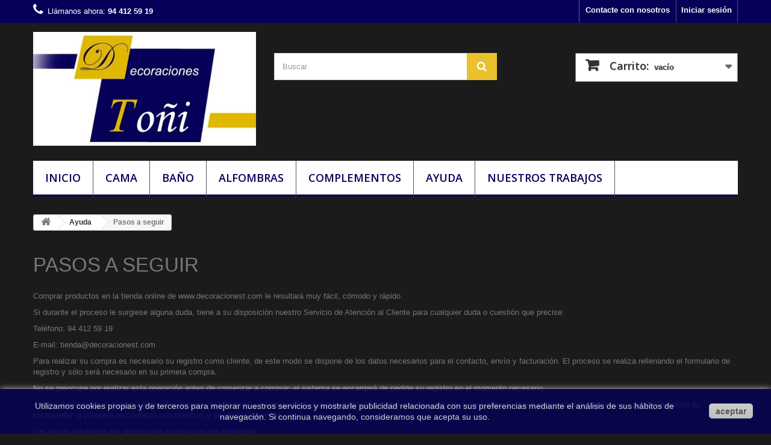

--- FILE ---
content_type: text/html; charset=utf-8
request_url: https://decoracionest.com/index.php?id_cms=9&controller=cms
body_size: 9723
content:
<!DOCTYPE HTML> <!--[if lt IE 7]><html class="no-js lt-ie9 lt-ie8 lt-ie7" lang="es-es"><![endif]--> <!--[if IE 7]><html class="no-js lt-ie9 lt-ie8 ie7" lang="es-es"><![endif]--> <!--[if IE 8]><html class="no-js lt-ie9 ie8" lang="es-es"><![endif]--> <!--[if gt IE 8]><html class="no-js ie9" lang="es-es"><![endif]--><html lang="es-es"><head><meta charset="utf-8" /><title>Pasos a seguir - Confección de cortinas y textil hogar en Bilbao- Decoraciones Toñi</title><meta name="generator" content="PrestaShop" /><meta name="robots" content="index,follow" /><meta name="viewport" content="width=device-width, minimum-scale=0.25, maximum-scale=1.6, initial-scale=1.0" /><meta name="apple-mobile-web-app-capable" content="yes" /><link rel="icon" type="image/vnd.microsoft.icon" href="/img/favicon.ico?1601892235" /><link rel="shortcut icon" type="image/x-icon" href="/img/favicon.ico?1601892235" /><link rel="stylesheet" href="/themes/default-bootstrap/css/global.css" type="text/css" media="all" /><link rel="stylesheet" href="/themes/default-bootstrap/css/autoload/highdpi.css" type="text/css" media="all" /><link rel="stylesheet" href="/themes/default-bootstrap/css/autoload/responsive-tables.css" type="text/css" media="all" /><link rel="stylesheet" href="/themes/default-bootstrap/css/autoload/uniform.default.css" type="text/css" media="all" /><link rel="stylesheet" href="/js/jquery/plugins/fancybox/jquery.fancybox.css" type="text/css" media="all" /><link rel="stylesheet" href="/themes/default-bootstrap/css/cms.css" type="text/css" media="all" /><link rel="stylesheet" href="/themes/default-bootstrap/css/modules/blockbanner/blockbanner.css" type="text/css" media="all" /><link rel="stylesheet" href="/themes/default-bootstrap/css/modules/blockbestsellers/blockbestsellers.css" type="text/css" media="all" /><link rel="stylesheet" href="/themes/default-bootstrap/css/modules/blockcart/blockcart.css" type="text/css" media="all" /><link rel="stylesheet" href="/js/jquery/plugins/bxslider/jquery.bxslider.css" type="text/css" media="all" /><link rel="stylesheet" href="/themes/default-bootstrap/css/modules/blockcategories/blockcategories.css" type="text/css" media="all" /><link rel="stylesheet" href="/themes/default-bootstrap/css/modules/blockcurrencies/blockcurrencies.css" type="text/css" media="all" /><link rel="stylesheet" href="/themes/default-bootstrap/css/modules/blockcontact/blockcontact.css" type="text/css" media="all" /><link rel="stylesheet" href="/themes/default-bootstrap/css/modules/blockmyaccountfooter/blockmyaccount.css" type="text/css" media="all" /><link rel="stylesheet" href="/themes/default-bootstrap/css/modules/blocknewproducts/blocknewproducts.css" type="text/css" media="all" /><link rel="stylesheet" href="/themes/default-bootstrap/css/modules/blocknewsletter/blocknewsletter.css" type="text/css" media="all" /><link rel="stylesheet" href="/themes/default-bootstrap/css/modules/blocksearch/blocksearch.css" type="text/css" media="all" /><link rel="stylesheet" href="/js/jquery/plugins/autocomplete/jquery.autocomplete.css" type="text/css" media="all" /><link rel="stylesheet" href="/themes/default-bootstrap/css/modules/blockspecials/blockspecials.css" type="text/css" media="all" /><link rel="stylesheet" href="/themes/default-bootstrap/css/modules/blocktags/blocktags.css" type="text/css" media="all" /><link rel="stylesheet" href="/themes/default-bootstrap/css/modules/blocktopmenu/css/blocktopmenu.css" type="text/css" media="all" /><link rel="stylesheet" href="/themes/default-bootstrap/css/modules/blocktopmenu/css/superfish-modified.css" type="text/css" media="all" /><link rel="stylesheet" href="/themes/default-bootstrap/css/modules/blockuserinfo/blockuserinfo.css" type="text/css" media="all" /><link rel="stylesheet" href="/themes/default-bootstrap/css/modules/blockviewed/blockviewed.css" type="text/css" media="all" /><link rel="stylesheet" href="/themes/default-bootstrap/css/modules/homefeatured/homefeatured.css" type="text/css" media="all" /><link rel="stylesheet" href="/modules/themeconfigurator/css/hooks.css" type="text/css" media="all" /><link rel="stylesheet" href="/modules/themeconfigurator/css/theme4.css" type="text/css" media="all" /><link rel="stylesheet" href="/themes/default-bootstrap/css/modules/blockwishlist/blockwishlist.css" type="text/css" media="all" /><link rel="stylesheet" href="/themes/default-bootstrap/css/modules/productcomments/productcomments.css" type="text/css" media="all" /><link rel="stylesheet" href="/modules/paypal/views/css/paypal.css" type="text/css" media="all" /><link rel="stylesheet" href="/modules/smartblog/css/smartblogstyle.css" type="text/css" media="all" /> <script type="text/javascript">var CUSTOMIZE_TEXTFIELD = 1;
var FancyboxI18nClose = 'Cerrar';
var FancyboxI18nNext = 'Siguiente';
var FancyboxI18nPrev = 'Anterior';
var added_to_wishlist = 'El producto se ha añadido con éxito a su lista de deseos.';
var ajax_allowed = true;
var ajaxsearch = true;
var baseDir = 'https://decoracionest.com/';
var baseUri = 'https://decoracionest.com/index.php';
var blocksearch_type = 'top';
var contentOnly = false;
var currency = {"id":1,"name":"Euro","iso_code":"EUR","iso_code_num":"978","sign":"\u20ac","blank":"1","conversion_rate":"1.000000","deleted":"0","format":"2","decimals":"1","active":"1","prefix":"","suffix":" \u20ac","id_shop_list":null,"force_id":false};
var currencyBlank = 1;
var currencyFormat = 2;
var currencyRate = 1;
var currencySign = '€';
var customizationIdMessage = 'Personalización n°';
var delete_txt = 'Eliminar';
var displayList = false;
var freeProductTranslation = '¡Gratis!';
var freeShippingTranslation = 'Envío gratuito!';
var generated_date = 1769508151;
var hasDeliveryAddress = false;
var highDPI = false;
var id_lang = 1;
var img_dir = 'https://decoracionest.com/themes/default-bootstrap/img/';
var instantsearch = false;
var isGuest = 0;
var isLogged = 0;
var isMobile = false;
var loggin_required = 'Debe identificarse para administrar su lista de deseos.';
var mywishlist_url = 'https://decoracionest.com/index.php?fc=module&module=blockwishlist&controller=mywishlist';
var page_name = 'cms';
var placeholder_blocknewsletter = 'Introduzca su dirección de correo electrónico';
var priceDisplayMethod = 0;
var priceDisplayPrecision = 2;
var quickView = true;
var removingLinkText = 'eliminar este producto de mi carrito';
var roundMode = 2;
var search_url = 'https://decoracionest.com/index.php?controller=search';
var static_token = 'a80ebb800e5ac7f1fee6a0d6c06f5c25';
var toBeDetermined = 'A determinar';
var token = '3ca84294f12f034527c913ad0e2ac820';
var usingSecureMode = true;
var wishlistProductsIds = false;</script> <script type="text/javascript" src="/js/jquery/jquery-1.11.0.min.js"></script> <script type="text/javascript" src="/js/jquery/jquery-migrate-1.2.1.min.js"></script> <script type="text/javascript" src="/js/jquery/plugins/jquery.easing.js"></script> <script type="text/javascript" src="/js/tools.js"></script> <script type="text/javascript" src="/themes/default-bootstrap/js/global.js"></script> <script type="text/javascript" src="/themes/default-bootstrap/js/autoload/10-bootstrap.min.js"></script> <script type="text/javascript" src="/themes/default-bootstrap/js/autoload/15-jquery.total-storage.min.js"></script> <script type="text/javascript" src="/themes/default-bootstrap/js/autoload/15-jquery.uniform-modified.js"></script> <script type="text/javascript" src="/js/jquery/plugins/fancybox/jquery.fancybox.js"></script> <script type="text/javascript" src="/themes/default-bootstrap/js/products-comparison.js"></script> <script type="text/javascript" src="/themes/default-bootstrap/js/cms.js"></script> <script type="text/javascript" src="/themes/default-bootstrap/js/modules/blockcart/ajax-cart.js"></script> <script type="text/javascript" src="/js/jquery/plugins/jquery.scrollTo.js"></script> <script type="text/javascript" src="/js/jquery/plugins/jquery.serialScroll.js"></script> <script type="text/javascript" src="/js/jquery/plugins/bxslider/jquery.bxslider.js"></script> <script type="text/javascript" src="/themes/default-bootstrap/js/tools/treeManagement.js"></script> <script type="text/javascript" src="/themes/default-bootstrap/js/modules/blocknewsletter/blocknewsletter.js"></script> <script type="text/javascript" src="/js/jquery/plugins/autocomplete/jquery.autocomplete.js"></script> <script type="text/javascript" src="/themes/default-bootstrap/js/modules/blocksearch/blocksearch.js"></script> <script type="text/javascript" src="/themes/default-bootstrap/js/modules/blocktopmenu/js/hoverIntent.js"></script> <script type="text/javascript" src="/themes/default-bootstrap/js/modules/blocktopmenu/js/superfish-modified.js"></script> <script type="text/javascript" src="/themes/default-bootstrap/js/modules/blocktopmenu/js/blocktopmenu.js"></script> <script type="text/javascript" src="/themes/default-bootstrap/js/modules/blockwishlist/js/ajax-wishlist.js"></script> <style type="text/css">#header .sf-menu a,
#header .sf-menu
{
background: #fff none repeat scroll 0 0 !important  ;
color:#06005A !important;
}
#header .shopping_cart  a
{
background: #fff none repeat scroll 0 0 !important  ;
border:solid 1px;
}
#header .shopping_cart  a:before,
#header .shopping_cart  a b, 
.ajax_cart_no_product
{
color:#333;
}
header .nav
{
background: #060058 none repeat scroll 0 0 ;
}
.sf-menu li a:hover, 
.sf-menu li a:active
{
background: #eac12d none repeat scroll 0 0 ;
}
.shop-phone
{
color:#fff;
}
.sf-menu  li.sfHover  a,
 .sf-menu  li a:hover, 
.sf-menu  li.sfHoverForce  a
{
background: #06005A none repeat scroll 0 0 ;
border-bottom-color : #06005A ;
}
.sf-menu  li a
{
border-bottom:3px solid #06005A ;
}
#header .sf-menu  li  a, #header .sf-menu
{
border-bottom:3px solid #060058;
}
.sf-menu li.sfHover a + ul li a 
{   
background: none !important;
border-bottom:none !important;
}
.sf-menu li a + ul li a {  
 background: none !important;
border-bottom:none !important;
}
.sf-menu li.sfHover a:hover + ul li a {   
background: none !important;
border-bottom:none !important;
}
.sf-menu li a:hover + ul li a {  
 background: none !important;
border-bottom:none !important;
}

.new-label
{
background:#eac12d none repeat scroll 0 0;
}
.new-label:before,.new-label:after
{
border-color:#eac12d transparent transparent;
}

.sale-label
{
background:#FF0000 none repeat scroll 0 0;
}
.sale-label:before,.sale-label:after
{
border-color:#FF0000 transparent transparent;
}

.price-percent-reduction
{
background:#FF0000 none repeat scroll 0 0;
border-color:#FF0000 transparent transparent;
}



.cms-politica-de-cookies table td, table th
{
border:solid 1px #06005A ;
}

.footer-container
{
background:#c3c3c3 url("/img/cms/imagenpie.png") repeat-x scroll 0 0;
}

.footer-container #footer #social_block ul li a:before
{
color:#fff;
}
#cmsinfo_block em
{
background:#06005A none repeat scroll 0 0;
}
.footer-container #footer ul li a
{
text-shadow:none !important;
}

.price, .price.product-price{
color : #333;
}</style><script defer type="text/javascript">/* * 2007-2018 PrestaShop * * NOTICE OF LICENSE * * This source file is subject to the Academic Free License (AFL 3.0) * that is bundled with this package in the file LICENSE.txt. * It is also available through the world-wide-web at this URL: * http://opensource.org/licenses/afl-3.0.php * If you did not receive a copy of the license and are unable to * obtain it through the world-wide-web, please send an email * to license@prestashop.com so we can send you a copy immediately. * * DISCLAIMER * * Do not edit or add to this file if you wish to upgrade PrestaShop to newer * versions in the future. If you wish to customize PrestaShop for your * needs please refer to http://www.prestashop.com for more information. * * @author 2007-2019 PayPal * @author 2007-2013 PrestaShop SA <contact@prestashop.com> * @author 2014-2019 202 ecommerce <tech@202-ecommerce.com> * @copyright PayPal * @license http://opensource.org/licenses/osl-3.0.php Open Software License (OSL 3.0) * */function updateFormDatas() { var nb = $('#quantity_wanted').val(); var id = $('#idCombination').val();$('.paypal_payment_form input[name=quantity]').val(nb); $('.paypal_payment_form input[name=id_p_attr]').val(id); } $(document).ready( function() { var baseDirPP = baseDir.replace('http:', 'https:'); if($('#in_context_checkout_enabled').val() != 1) { $(document).on('click','#payment_paypal_express_checkout', function() { $('#paypal_payment_form_cart').submit(); return false; }); }var jquery_version = $.fn.jquery.split('.'); if(jquery_version[0]>=1 && jquery_version[1] >= 7) { $('body').on('submit',".paypal_payment_form", function () { updateFormDatas(); }); } else { $('.paypal_payment_form').live('submit', function () { updateFormDatas(); }); }function displayExpressCheckoutShortcut() { var id_product = $('input[name="id_product"]').val(); var id_product_attribute = $('input[name="id_product_attribute"]').val(); $.ajax({ type: "GET", url: baseDirPP+'/modules/paypal/express_checkout/ajax.php', data: { get_qty: "1", id_product: id_product, id_product_attribute: id_product_attribute }, cache: false, success: function(result) { if (result == '1') { $('#container_express_checkout').slideDown(); } else { $('#container_express_checkout').slideUp(); } return true; } }); }$('select[name^="group_"]').change(function () { setTimeout(function(){displayExpressCheckoutShortcut()}, 500); });$('.color_pick').click(function () { setTimeout(function(){displayExpressCheckoutShortcut()}, 500); });if($('body#product').length > 0) { setTimeout(function(){displayExpressCheckoutShortcut()}, 500); }var modulePath = 'modules/paypal'; var subFolder = '/integral_evolution';var fullPath = baseDirPP + modulePath + subFolder; var confirmTimer = false; if ($('form[target="hss_iframe"]').length == 0) { if ($('select[name^="group_"]').length > 0) displayExpressCheckoutShortcut(); return false; } else { checkOrder(); }function checkOrder() { if(confirmTimer == false) confirmTimer = setInterval(getOrdersCount, 1000); }});</script> <link rel="stylesheet" href="//fonts.googleapis.com/css?family=Open+Sans:300,600&amp;subset=latin,latin-ext" type="text/css" media="all" /> <!--[if IE 8]> <script src="https://oss.maxcdn.com/libs/html5shiv/3.7.0/html5shiv.js"></script> <script src="https://oss.maxcdn.com/libs/respond.js/1.3.0/respond.min.js"></script> <![endif]--></head><body id="cms" class="cms cms-9 cms-pasos-a-seguir hide-left-column hide-right-column lang_es"><div id="page"><div class="header-container"> <header id="header"><div class="banner"><div class="container"><div class="row"> <a href="https://decoracionest.com/" title=""> <img class="img-responsive" src="https://decoracionest.com/modules/blockbanner/img/6a03db87b6467c8b947daa88162436ae.jpg" alt="" title="" width="1170" height="65" /> </a></div></div></div><div class="nav"><div class="container"><div class="row"> <nav><div class="header_user_info"> <a class="login" href="https://decoracionest.com/index.php?controller=my-account" rel="nofollow" title="Entrar a tu cuenta de cliente"> Iniciar sesión </a></div><div id="contact-link" > <a href="https://decoracionest.com/index.php?controller=contact" title="Contacte con nosotros">Contacte con nosotros</a></div> <span class="shop-phone"> <i class="icon-phone"></i>Llámanos ahora: <strong>94 412 59 19</strong> </span></nav></div></div></div><div><div class="container"><div class="row"><div id="header_logo"> <a href="https://decoracionest.com/" title="Confección de cortinas y textil hogar en Bilbao- Decoraciones Toñi"> <img class="logo img-responsive" src="https://decoracionest.com/img/decoraciones-toni-logo-1456741962.jpg" alt="Confección de cortinas y textil hogar en Bilbao- Decoraciones Toñi" width="428" height="219"/> </a></div><div id="search_block_top" class="col-sm-4 clearfix"><form id="searchbox" method="get" action="//decoracionest.com/index.php?controller=search" > <input type="hidden" name="controller" value="search" /> <input type="hidden" name="orderby" value="position" /> <input type="hidden" name="orderway" value="desc" /> <input class="search_query form-control" type="text" id="search_query_top" name="search_query" placeholder="Buscar" value="" /> <button type="submit" name="submit_search" class="btn btn-default button-search"> <span>Buscar</span> </button></form></div><div class="col-sm-4 clearfix"><div class="shopping_cart"> <a href="https://decoracionest.com/index.php?controller=order" title="Ver mi carrito de compra" rel="nofollow"> <b>Carrito:</b> <span class="ajax_cart_quantity unvisible">0</span> <span class="ajax_cart_product_txt unvisible">producto</span> <span class="ajax_cart_product_txt_s unvisible">Productos</span> <span class="ajax_cart_total unvisible"> </span> <span class="ajax_cart_no_product">vacío</span> </a><div class="cart_block block exclusive"><div class="block_content"><div class="cart_block_list"><p class="cart_block_no_products"> Ningún producto</p><div class="cart-prices"><div class="cart-prices-line first-line"> <span class="price cart_block_shipping_cost ajax_cart_shipping_cost unvisible"> A determinar </span> <span class="unvisible"> Transporte </span></div><div class="cart-prices-line last-line"> <span class="price cart_block_total ajax_block_cart_total">0,00 €</span> <span>Total</span></div></div><p class="cart-buttons"> <a id="button_order_cart" class="btn btn-default button button-small" href="https://decoracionest.com/index.php?controller=order" title="Confirmar" rel="nofollow"> <span> Confirmar<i class="icon-chevron-right right"></i> </span> </a></p></div></div></div></div></div><div id="layer_cart"><div class="clearfix"><div class="layer_cart_product col-xs-12 col-md-6"> <span class="cross" title="Cerrar Ventana"></span> <span class="title"> <i class="icon-check"></i>Producto añadido correctamente a su carrito de la compra </span><div class="product-image-container layer_cart_img"></div><div class="layer_cart_product_info"> <span id="layer_cart_product_title" class="product-name"></span> <span id="layer_cart_product_attributes"></span><div> <strong class="dark">Cantidad</strong> <span id="layer_cart_product_quantity"></span></div><div> <strong class="dark">Total</strong> <span id="layer_cart_product_price"></span></div></div></div><div class="layer_cart_cart col-xs-12 col-md-6"> <span class="title"> <span class="ajax_cart_product_txt_s unvisible"> Hay <span class="ajax_cart_quantity">0</span> artículos en su carrito. </span> <span class="ajax_cart_product_txt "> Hay 1 artículo en su cesta. </span> </span><div class="layer_cart_row"> <strong class="dark"> Total productos: </strong> <span class="ajax_block_products_total"> </span></div><div class="layer_cart_row"> <strong class="dark unvisible"> Total envío:&nbsp; </strong> <span class="ajax_cart_shipping_cost unvisible"> A determinar </span></div><div class="layer_cart_row"> <strong class="dark"> Total </strong> <span class="ajax_block_cart_total"> </span></div><div class="button-container"> <span class="continue btn btn-default button exclusive-medium" title="Continuar la compra"> <span> <i class="icon-chevron-left left"></i>Continuar la compra </span> </span> <a class="btn btn-default button button-medium" href="https://decoracionest.com/index.php?controller=order" title="Ir a la caja" rel="nofollow"> <span> Ir a la caja<i class="icon-chevron-right right"></i> </span> </a></div></div></div><div class="crossseling"></div></div><div class="layer_cart_overlay"></div><div id="block_top_menu" class="sf-contener clearfix col-lg-12"><div class="cat-title">Menú</div><ul class="sf-menu clearfix menu-content"><li><a href="http://decoracionest.com" title="Inicio">Inicio</a></li><li><a href="https://decoracionest.com/index.php?id_category=13&amp;controller=category" title="Cama">Cama</a><ul><li><a href="https://decoracionest.com/index.php?id_category=19&amp;controller=category" title="Fundas">Fundas</a><ul><li><a href="https://decoracionest.com/index.php?id_category=22&amp;controller=category" title="Fundas Nórdicas">Fundas Nórdicas</a></li><li><a href="https://decoracionest.com/index.php?id_category=23&amp;controller=category" title="Fundas Nórdicas Infantiles">Fundas Nórdicas Infantiles</a></li></ul></li><li><a href="https://decoracionest.com/index.php?id_category=20&amp;controller=category" title="Colchas">Colchas</a><ul></ul></li><li><a href="https://decoracionest.com/index.php?id_category=21&amp;controller=category" title="Edredones">Edredones</a><ul><li><a href="https://decoracionest.com/index.php?id_category=55&amp;controller=category" title="Edredones">Edredones</a></li><li><a href="https://decoracionest.com/index.php?id_category=26&amp;controller=category" title="Edredón Ajustable">Edredón Ajustable</a></li><li><a href="https://decoracionest.com/index.php?id_category=30&amp;controller=category" title="Saco Nórdico">Saco Nórdico</a></li></ul></li><li><a href="https://decoracionest.com/index.php?id_category=54&amp;controller=category" title="Sábanas">Sábanas</a><ul><li><a href="https://decoracionest.com/index.php?id_category=56&amp;controller=category" title="Juegos de sábanas">Juegos de sábanas</a></li><li><a href="https://decoracionest.com/index.php?id_category=57&amp;controller=category" title="Juegos de sábanas de Invierno">Juegos de sábanas de Invierno</a></li><li><a href="https://decoracionest.com/index.php?id_category=58&amp;controller=category" title="Sábanas piezas sueltas">Sábanas piezas sueltas</a></li></ul></li><li><a href="https://decoracionest.com/index.php?id_category=44&amp;controller=category" title="Almohadas">Almohadas</a></li><li><a href="https://decoracionest.com/index.php?id_category=45&amp;controller=category" title="Rellenos Nórdicos">Rellenos Nórdicos</a></li></ul></li><li><a href="https://decoracionest.com/index.php?id_category=14&amp;controller=category" title="Baño">Baño</a><ul><li><a href="https://decoracionest.com/index.php?id_category=32&amp;controller=category" title="Albornoces">Albornoces</a></li><li><a href="https://decoracionest.com/index.php?id_category=33&amp;controller=category" title="Toallas">Toallas</a><ul><li><a href="https://decoracionest.com/index.php?id_category=60&amp;controller=category" title="Juegos de toallas">Juegos de toallas</a></li><li><a href="https://decoracionest.com/index.php?id_category=61&amp;controller=category" title="Toallas piezas sueltas">Toallas piezas sueltas</a></li></ul></li><li><a href="https://decoracionest.com/index.php?id_category=59&amp;controller=category" title="Toallas de microfibra">Toallas de microfibra</a></li><li><a href="https://decoracionest.com/index.php?id_category=65&amp;controller=category" title="Toallas de playa">Toallas de playa</a></li></ul></li><li><a href="https://decoracionest.com/index.php?id_category=15&amp;controller=category" title="Alfombras">Alfombras</a><ul><li><a href="https://decoracionest.com/index.php?id_category=34&amp;controller=category" title="Acrílicas">Acrílicas</a><ul><li><a href="https://decoracionest.com/index.php?id_category=36&amp;controller=category" title="Clásicas">Clásicas</a></li><li><a href="https://decoracionest.com/index.php?id_category=37&amp;controller=category" title="Modernas">Modernas</a><ul><li><a href="https://decoracionest.com/index.php?id_category=71&amp;controller=category" title="Étnicas">Étnicas</a></li><li><a href="https://decoracionest.com/index.php?id_category=72&amp;controller=category" title="Geométricas">Geométricas</a></li><li><a href="https://decoracionest.com/index.php?id_category=73&amp;controller=category" title="Estilo Nórdico">Estilo Nórdico</a></li><li><a href="https://decoracionest.com/index.php?id_category=74&amp;controller=category" title="Abstractas">Abstractas</a></li><li><a href="https://decoracionest.com/index.php?id_category=75&amp;controller=category" title="VIntage">VIntage</a></li><li><a href="https://decoracionest.com/index.php?id_category=76&amp;controller=category" title="Florales">Florales</a></li></ul></li><li><a href="https://decoracionest.com/index.php?id_category=38&amp;controller=category" title="Lisas">Lisas</a></li><li><a href="https://decoracionest.com/index.php?id_category=39&amp;controller=category" title="Infantiles">Infantiles</a></li></ul></li></ul></li><li><a href="https://decoracionest.com/index.php?id_category=12&amp;controller=category" title="Complementos">Complementos</a><ul><li><a href="https://decoracionest.com/index.php?id_category=48&amp;controller=category" title="Cojines">Cojines</a></li><li><a href="https://decoracionest.com/index.php?id_category=49&amp;controller=category" title="Cocina">Cocina</a></li><li><a href="https://decoracionest.com/index.php?id_category=51&amp;controller=category" title="Mantas">Mantas</a></li><li><a href="https://decoracionest.com/index.php?id_category=62&amp;controller=category" title="Protectores y fundas de colchón">Protectores y fundas de colchón</a></li><li><a href="https://decoracionest.com/index.php?id_category=66&amp;controller=category" title="Productos de limpieza">Productos de limpieza</a></li></ul></li><li><a href="https://decoracionest.com/index.php?id_cms_category=3&amp;controller=cms" title="Ayuda">Ayuda</a><ul><li class="sfHoverForce"><a href="https://decoracionest.com/index.php?id_cms=9&controller=cms">Pasos a seguir</a></li><li ><a href="https://decoracionest.com/index.php?id_cms=10&controller=cms">Envíos</a></li><li ><a href="https://decoracionest.com/index.php?id_cms=11&controller=cms">Formas de pago</a></li><li ><a href="https://decoracionest.com/index.php?id_cms=12&controller=cms">Devoluciones</a></li></ul></li><li><a href="http://decoracionest.com/smartblog.html" title="Nuestros Trabajos">Nuestros Trabajos</a></li></ul></div></div></div></div> </header></div><div class="columns-container"><div id="columns" class="container"><div class="breadcrumb clearfix"> <a class="home" href="https://decoracionest.com/" title="Volver al inicio"><i class="icon-home"></i></a> <span class="navigation-pipe">&gt;</span> <span class="navigation_page"><span class="navigation_end"><span itemscope itemtype="http://data-vocabulary.org/Breadcrumb"><a itemprop="url" href="https://decoracionest.com/index.php?id_cms_category=3&amp;controller=cms" ><span itemprop="title">Ayuda</span></a></span></span><span class="navigation-pipe">></span> <span class="navigation_product">Pasos a seguir</span></span></div><div id="slider_row" class="row"></div><div class="row"><div id="center_column" class="center_column col-xs-12 col-sm-12"><div class="rte"><h1>PASOS A SEGUIR</h1><p>Comprar productos en la tienda online de www.decoracionest.com le resultará muy fácil, cómodo y rápido.</p><p>Si durante el proceso le surgiese alguna duda, tiene a su disposición nuestro Servicio de Atención al Cliente para cualquier duda o cuestión que precise:</p><p>Teléfono: 94 412 59 19</p><p>E-mail: tienda@decoracionest.com</p><p>Para realizar su compra es necesario su registro como cliente, de este modo se dispone de los datos necesarios para el contacto, envío y facturación. El proceso se realiza rellenando el formulario de registro y sólo será necesario en su primera compra.</p><p>No se preocupe por realizar esta operación antes de comenzar a comprar, el sistema se encargará de pedirle su registro en el momento necesario.</p><p>A partir del registro, el sistema le facilitará claves de "Usuario" y "Contraseña", que podrá utilizar para sucesivas compras o consultas. En caso de no recordar sus claves, pulse "Olvidaste tu contraseña" o póngase en contacto con nosotros y se las facilitaremos.</p><p>Los pasos detallados del proceso del compra son los siguientes:</p><h4>1. ELECCIÓN DEL PRODUCTO</h4><p>Seleccione el producto deseado. Haga clic en el botón "comprar" que acompaña al producto. El producto elegido se añadirá a su carrito de la compra (a la derecha de la página), dónde podrá indicar el número de unidades que desee. Repita esta operación con todos aquellos productos que desee comprar. Cuando haya añadido todos los productos elegidos, acceda al carrito de la compra (a la derecha de la página). Si una vez en el carrito desea incorporar nuevos productos, simplemente haga clic sobre “seguir comprando” y volverá a la zona de producto en tienda. Si desea algún producto y no lo encuentra, háganoslo saber a través de nuestro servicio de atención al cliente y le atenderemos gustosamente.</p><h4>2. SELECCIÓN DE LA FORMA DE PAGO</h4><p>Seleccione una de las cuatro formas de pago que le ofrecemos en función de sus necesidedas.</p><p>Véa todas las opciones de pago que dispone</p><h4>3. CONFIRMACIÓN DEL PEDIDO</h4><p>Una vez finalizado todo el proceso de compra, le enviamos un correo electrónico a la dirección de correo que usted nos ha facilitado, en el que figuran todos los detalles de su pedido. Por favor, si no lo recibe póngase en contacto con nuestro Servicio de Atención al Cliente.</p><p>En caso de haber elegido el pago por transferencia bancaria se le indicará también la cuenta bancaria de www.cashgologinas.com a la que puede realizarla.</p><p>Para poder agilizar la activación de su compra, haga llegar a nuestro Servicio de Atención al Clienta el justificante de transferencia, bien por fax o bien por correo electrónico, especificando claramente su nombre y el número de pedido que se le indica en el e-mail de confirmación.</p><p>La disponibilidad de los productos agropecuarios está sujeta a las existencias de las cooperativas. Si algún producto puntualmente se encontrase agotado le informaremos de manera inmediata.</p></div> <br /></div></div></div></div><div class="footer-container"> <footer id="footer" class="container"><div class="row"><div id="newsletter_block_left" class="block"><h4>Boletín</h4><div class="block_content"><form action="//decoracionest.com/index.php" method="post"><div class="form-group" > <input class="inputNew form-control grey newsletter-input" id="newsletter-input" type="text" name="email" size="18" value="Introduzca su dirección de correo electrónico" /> <button type="submit" name="submitNewsletter" class="btn btn-default button button-small"> <span>OK</span> </button> <input type="hidden" name="action" value="0" /></div></form></div></div><section class="blockcategories_footer footer-block col-xs-12 col-sm-2"><h4>Categorías</h4><div class="category_footer toggle-footer"><div class="list"><ul class="dhtml"><li > <a href="https://decoracionest.com/index.php?id_category=12&amp;controller=category" title=""> Complementos </a><ul><li > <a href="https://decoracionest.com/index.php?id_category=48&amp;controller=category" title=""> Cojines </a></li><li > <a href="https://decoracionest.com/index.php?id_category=49&amp;controller=category" title=""> Cocina </a></li><li > <a href="https://decoracionest.com/index.php?id_category=51&amp;controller=category" title=""> Mantas </a></li><li > <a href="https://decoracionest.com/index.php?id_category=62&amp;controller=category" title=""> Protectores y fundas de colchón </a></li><li class="last"> <a href="https://decoracionest.com/index.php?id_category=66&amp;controller=category" title=""> Productos de limpieza </a></li></ul></li><li > <a href="https://decoracionest.com/index.php?id_category=13&amp;controller=category" title=""> Cama </a><ul><li > <a href="https://decoracionest.com/index.php?id_category=19&amp;controller=category" title=""> Fundas </a><ul><li > <a href="https://decoracionest.com/index.php?id_category=22&amp;controller=category" title=""> Fundas Nórdicas </a></li><li class="last"> <a href="https://decoracionest.com/index.php?id_category=23&amp;controller=category" title=""> Fundas Nórdicas Infantiles </a></li></ul></li><li > <a href="https://decoracionest.com/index.php?id_category=20&amp;controller=category" title=""> Colchas </a></li><li > <a href="https://decoracionest.com/index.php?id_category=21&amp;controller=category" title=""> Edredones </a><ul><li > <a href="https://decoracionest.com/index.php?id_category=55&amp;controller=category" title=""> Edredones </a></li><li > <a href="https://decoracionest.com/index.php?id_category=26&amp;controller=category" title=""> Edredón Ajustable </a></li><li class="last"> <a href="https://decoracionest.com/index.php?id_category=30&amp;controller=category" title=""> Saco Nórdico </a></li></ul></li><li > <a href="https://decoracionest.com/index.php?id_category=54&amp;controller=category" title=""> Sábanas </a><ul><li > <a href="https://decoracionest.com/index.php?id_category=56&amp;controller=category" title=""> Juegos de sábanas </a></li><li > <a href="https://decoracionest.com/index.php?id_category=57&amp;controller=category" title=""> Juegos de sábanas de Invierno </a></li><li class="last"> <a href="https://decoracionest.com/index.php?id_category=58&amp;controller=category" title=""> Sábanas piezas sueltas </a></li></ul></li><li > <a href="https://decoracionest.com/index.php?id_category=44&amp;controller=category" title=""> Almohadas </a></li><li class="last"> <a href="https://decoracionest.com/index.php?id_category=45&amp;controller=category" title=""> Rellenos Nórdicos </a></li></ul></li><li > <a href="https://decoracionest.com/index.php?id_category=14&amp;controller=category" title=""> Baño </a><ul><li > <a href="https://decoracionest.com/index.php?id_category=32&amp;controller=category" title=""> Albornoces </a></li><li > <a href="https://decoracionest.com/index.php?id_category=33&amp;controller=category" title=""> Toallas </a><ul><li > <a href="https://decoracionest.com/index.php?id_category=60&amp;controller=category" title=""> Juegos de toallas </a></li><li class="last"> <a href="https://decoracionest.com/index.php?id_category=61&amp;controller=category" title=""> Toallas piezas sueltas </a></li></ul></li><li > <a href="https://decoracionest.com/index.php?id_category=59&amp;controller=category" title=""> Toallas de microfibra </a></li><li class="last"> <a href="https://decoracionest.com/index.php?id_category=65&amp;controller=category" title=""> Toallas de playa </a></li></ul></li><li class="last"> <a href="https://decoracionest.com/index.php?id_category=15&amp;controller=category" title=""> Alfombras </a><ul><li class="last"> <a href="https://decoracionest.com/index.php?id_category=34&amp;controller=category" title=""> Acrílicas </a><ul><li > <a href="https://decoracionest.com/index.php?id_category=36&amp;controller=category" title=""> Clásicas </a></li><li > <a href="https://decoracionest.com/index.php?id_category=37&amp;controller=category" title=""> Modernas </a></li><li > <a href="https://decoracionest.com/index.php?id_category=38&amp;controller=category" title=""> Lisas </a></li><li class="last"> <a href="https://decoracionest.com/index.php?id_category=39&amp;controller=category" title=""> Infantiles </a></li></ul></li></ul></li></ul></div></div> </section><section class="footer-block col-xs-12 col-sm-2" id="block_various_links_footer"><h4>Información</h4><ul class="toggle-footer"><li class="item"> <a href="https://decoracionest.com/index.php?controller=prices-drop" title="Promociones especiales"> Promociones especiales </a></li><li class="item"> <a href="https://decoracionest.com/index.php?controller=new-products" title="Novedades"> Novedades </a></li><li class="item"> <a href="https://decoracionest.com/index.php?controller=best-sales" title="¡Lo más vendido!"> ¡Lo más vendido! </a></li><li class="item"> <a href="https://decoracionest.com/index.php?controller=stores" title="Nuestras tiendas"> Nuestras tiendas </a></li><li class="item"> <a href="https://decoracionest.com/index.php?controller=contact" title="Contacte con nosotros"> Contacte con nosotros </a></li><li class="item"> <a href="https://decoracionest.com/index.php?id_cms=3&amp;controller=cms" title="Términos y condiciones"> Términos y condiciones </a></li><li class="item"> <a href="https://decoracionest.com/index.php?id_cms=4&amp;controller=cms" title="Sobre nosotros"> Sobre nosotros </a></li><li class="item"> <a href="https://decoracionest.com/index.php?id_cms=13&amp;controller=cms" title="Política de cookies"> Política de cookies </a></li><li> <a href="https://decoracionest.com/index.php?controller=sitemap" title="Mapa del sitio"> Mapa del sitio </a></li></ul> </section><section class="footer-block col-xs-12 col-sm-4"><h4><a href="https://decoracionest.com/index.php?controller=my-account" title="Administrar mi cuenta de cliente" rel="nofollow">Mi cuenta</a></h4><div class="block_content toggle-footer"><ul class="bullet"><li><a href="https://decoracionest.com/index.php?controller=history" title="Mis compras" rel="nofollow">Mis compras</a></li><li><a href="https://decoracionest.com/index.php?controller=order-follow" title="Mis devoluciones" rel="nofollow">Mis devoluciones</a></li><li><a href="https://decoracionest.com/index.php?controller=order-slip" title="Mis vales descuento" rel="nofollow">Mis vales descuento</a></li><li><a href="https://decoracionest.com/index.php?controller=addresses" title="Mis direcciones" rel="nofollow">Mis direcciones</a></li><li><a href="https://decoracionest.com/index.php?controller=identity" title="Administrar mi información personal" rel="nofollow">Mis datos personales</a></li></ul></div> </section><section id="block_contact_infos" class="footer-block col-xs-12 col-sm-4"><div><h4>Información sobre la tienda</h4><ul class="toggle-footer"><li> <i class="icon-map-marker"></i>Decoraciones Toñi, C/ Arbidea, 15 Txurdinaga 48004 Bilbao - Vizcaya España</li><li> <i class="icon-phone"></i>Llámanos ahora: <span>94 412 59 19</span></li><li> <i class="icon-envelope-alt"></i>Email: <span><a href="&#109;&#97;&#105;&#108;&#116;&#111;&#58;%74%69%65%6e%64%61@%64%65%63%6f%72%61%63%69%6f%6e%65%73%74.%63%6f%6d" >&#x74;&#x69;&#x65;&#x6e;&#x64;&#x61;&#x40;&#x64;&#x65;&#x63;&#x6f;&#x72;&#x61;&#x63;&#x69;&#x6f;&#x6e;&#x65;&#x73;&#x74;&#x2e;&#x63;&#x6f;&#x6d;</a></span></li></ul></div> </section><script>function setcook() {
        var nazwa = 'cookie_ue';
        var wartosc = '1';
        var expire = new Date();
        expire.setMonth(expire.getMonth()+12);
        document.cookie = nazwa + "=" + escape(wartosc) +";path=/;" + ((expire==null)?"" : ("; expires=" + expire.toGMTString()))
    }</script> <style>.closebutton {
    cursor:pointer;
	-moz-box-shadow:inset 0px 1px 0px 0px #ffffff;
	-webkit-box-shadow:inset 0px 1px 0px 0px #ffffff;
	box-shadow:inset 0px 1px 0px 0px #ffffff;
	background:-webkit-gradient( linear, left top, left bottom, color-stop(0.05, #f9f9f9), color-stop(1, #e9e9e9) );
	background:-moz-linear-gradient( center top, #f9f9f9 5%, #e9e9e9 100% );
	filter:progid:DXImageTransform.Microsoft.gradient(startColorstr='#f9f9f9', endColorstr='#e9e9e9');
	background-color:#f9f9f9;
	-webkit-border-top-left-radius:5px;
	-moz-border-radius-topleft:5px;
	border-top-left-radius:5px;
	-webkit-border-top-right-radius:5px;
	-moz-border-radius-topright:5px;
	border-top-right-radius:5px;
	-webkit-border-bottom-right-radius:5px;
	-moz-border-radius-bottomright:5px;
	border-bottom-right-radius:5px;
	-webkit-border-bottom-left-radius:5px;
	-moz-border-radius-bottomleft:5px;
	border-bottom-left-radius:5px;
	text-indent:0px;
	border:1px solid #dcdcdc;
	display:inline-block;
	color:#666666!important;
	font-family:Arial;
	font-size:14px;
	font-weight:bold;
	font-style:normal;
	height:25px;
	line-height:25px;
	text-decoration:none;
	text-align:center;
    padding:0px 10px;
	text-shadow:1px 1px 0px #ffffff;
}
.closebutton:hover {
	background:-webkit-gradient( linear, left top, left bottom, color-stop(0.05, #e9e9e9), color-stop(1, #f9f9f9) );
	background:-moz-linear-gradient( center top, #e9e9e9 5%, #f9f9f9 100% );
	filter:progid:DXImageTransform.Microsoft.gradient(startColorstr='#e9e9e9', endColorstr='#f9f9f9');
	background-color:#e9e9e9;
}.closebutton:active {
	position:relative;
	top:1px;
}


#cookieNotice p {margin:0px; padding:0px;}</style><div id="cookieNotice" style=" width: 100%; position: fixed; bottom:0px; box-shadow: 0px 0 10px 0 #FFFFFF; background: #060058; z-index: 9999; font-size: 14px; line-height: 1.3em; font-family: arial; left: 0px; text-align:center; color:#FFF; opacity: 0.8 "><div id="cookieNoticeContent" style="position:relative; margin:auto; padding:10px; width:100%; display:block;"><table style="width:100%;"><td style="text-align:center;"> <span>Utilizamos cookies propias y de terceros para mejorar nuestros servicios y mostrarle publicidad relacionada con sus preferencias mediante el an&aacute;lisis de sus h&aacute;bitos de navegaci&oacute;n. Si continua navegando, consideramos que acepta su uso. </span></td><td style="width:80px; vertical-align:middle; padding-right:20px; text-align:right;"> <span id="cookiesClose" class="closebutton" onclick=" $('#cookieNotice').animate( {bottom: '-200px'}, 2500, function(){ $('#cookieNotice').hide(); }); setcook(); "> aceptar </span></td></table></div></div></div> </footer></div></div>
</body></html>

--- FILE ---
content_type: text/css
request_url: https://decoracionest.com/modules/themeconfigurator/css/theme4.css
body_size: 1016
content:
body {
  background: #1b1b1b;
}

.header-container, .columns-container {
  background: url(../img/bg-theme3.jpg) repeat 50% 0;
}

#header {
  background: url(../img/bg-theme3.jpg) repeat 50% 0;
}
#header #nav-row {
  background: #545454;
}
#header #nav-row .shop-phone {
  color: #fff;
  text-shadow: 0 1px #404040;
}
#header #nav-row .shop-phone i, #header #nav-row .shop-phone strong {
  color: #eac12d;
}
#header #currencies-block-top, #header #languages-block-top, #header #nav-row .header_user_info {
  border-color: #656565;
}
#header #currencies-block-top div.current, #header #languages-block-top div.current, #header #nav-row .header_user_info a {
  color: white;
}
#header #currencies-block-top div.current:hover, #header #currencies-block-top div.current.active, #header #languages-block-top div.current:hover, #header #languages-block-top div.current.active, #header #nav-row .header_user_info a:hover, #header #nav-row .header_user_info a.active {
  background: #2b2b2b;
  color: white;
}
#header #currencies-block-top div.current strong, #header #languages-block-top div.current strong {
  color: #eac12d;
}
#header #currencies-block-top div.current:hover, #header #currencies-block-top div.current.active, #header #languages-block-top div.current:hover, #header #languages-block-top div.current.active {
  background: #2b2b2b;
  color: white;
}
#header #currencies-block-top div.current:hover strong, #header #currencies-block-top div.current.active strong, #header #languages-block-top div.current:hover strong, #header #languages-block-top div.current.active strong {
  color: #fff;
}
#header #currencies-block-top ul, #header #languages-block-top ul {
  background: #e7e7e7;
}
#header #currencies-block-top ul li, #header #currencies-block-top ul li a, #header #currencies-block-top ul li > span, #header #languages-block-top ul li, #header #languages-block-top ul li a, #header #languages-block-top ul li > span {
  color: #333;
}
#header #currencies-block-top ul li.selected, #header #currencies-block-top ul li:hover a, #header #languages-block-top ul li.selected, #header #languages-block-top ul li:hover a {
  background: #bbbbbb;
}
#header #contact-link {
  border-color: #656565;
}
#header #contact-link a {
  color: white;
}
#header #contact-link a:hover, #header #contact-link a.active {
  background: #2b2b2b;
  color: white;
}
#header #currencies-block-top div.current:after, #header #languages-block-top div.current:after {
  color: white;
}
#header #search_block_top .btn.button-search {
  background: #eac12d;
}
#header #search_block_top .btn.button-search:hover {
  color: white;
  background: #2b2b2b;
}
#header #search_block_top #search_query_top {
  border-color: #dfd8ca;
  background: #fff;
  color: #686666;
}
#header #header_user #shopping_cart a {
  background: #eac12d;
  color: white;
}
#header #header_user #shopping_cart a:after {
  color: white;
}
#header #header_user #shopping_cart a:hover {
  color: white;
  background: #333333;
}
#header .sf-menu {
  background: #404040;
  border-bottom: 3px solid #404040;
}
#header .sf-menu > li {
  border-right: 1px solid #565656;
}
#header .sf-menu > li > a {
  border-bottom: 3px solid #404040;
  color: white;
}
#header .sf-menu > li.sfHover > a, #header .sf-menu > li > a:hover, #header .sf-menu > li.sfHoverForce > a {
  color: #fff;
  background: #eac12d;
  border-bottom-color: #eac12d;
}

ul.product_list.grid > li .product-container .product-image-container {
  border-color: #dfd8ca;
}

#home-page-tabs {
  background: none;
}
#home-page-tabs > li {
  border-color: #dfd8ca;
}
#home-page-tabs > li.active a, #home-page-tabs > li a:hover {
  background: #eac12d;
  color: white;
}

.new-label, .sale-label {
  background: #eac12d;
}
.new-label:before, .new-label:after, .sale-label:before, .sale-label:after {
  border-color: #eac12d transparent transparent transparent;
}

ul.product_list.grid > li .product-container {
  background: none;
}
ul.product_list.grid > li .product-container .product-image-container {
  background: white;
}
ul.product_list.grid > li .product-container .product-image-container .product_img_link {
  background: #f1e8e3;
}
ul.product_list.grid > li .product-container .product-image-container .product_img_link img {
  background: #f1e8e3;
}

.button.ajax_add_to_cart_button {
  border-color: #eac12d;
}
.button.ajax_add_to_cart_button span {
  filter: none;
  background: #eac12d;
  border-color: #eac12d;
}
.button.ajax_add_to_cart_button:hover {
  border-color: #b7b7b7;
}
.button.ajax_add_to_cart_button:hover span {
  border-color: #b7b7b7;
  background: #b7b7b7;
}

.price-percent-reduction {
  background: #eac12d;
  border-color: #eac12d;
}

.price, .price.product-price {
  color: #eac12d;
}

.old-price {
  color: #b1b0b0;
}

ul.product_list.grid > li .product-container:hover {
  background: #fff;
  -webkit-box-shadow: 0 5px 13px rgba(0, 0, 0, 0.17);
  -moz-box-shadow: 0 5px 13px rgba(0, 0, 0, 0.17);
  box-shadow: 0 5px 13px rgba(0, 0, 0, 0.17);
}

#cmsinfo_block em {
  background: #eac12d;
  text-shadow: 0 1px #b29322;
}

#facebook_block, #cmsinfo_block {
  background: #e2e2e2;
}

#cmsinfo_block,
#cmsinfo_block > div + div {
  border-color: #d6d6d6;
}

.footer-container #footer #block_contact_infos > div ul li {
  color: #777;
}

.footer-container #footer #block_contact_infos > div ul li i {
  color: #908f8f;
}

#facebook_block h4, #cmsinfo_block h4,
#cmsinfo_block h3 {
  color: #191919;
}

#facebook_block p, #cmsinfo_block p {
  color: #757575;
}

.footer-container #footer #social_block {
  background: none;
  padding-bottom: 15px;
}

.footer-container {
  background: #191919;
}
@media (min-width: 768px) {
  .footer-container {
    background: url(../img/footer-bg3.gif) repeat-x;
  }
}

.footer-container #footer a {
  color: #777777;
}

.footer-container #footer #block_contact_infos,
.footer-container #footer .bottom-footer div {
  border-color: #515151;
}

#footer #newsletter_block_left .form-group .form-control {
  background: none;
  border-color: #515151;
}
#footer #newsletter_block_left .form-group .button-small {
  color: #908f8f;
}
#footer #newsletter_block_left .form-group .button-small:hover {
  color: #eac12d;
}

.footer-container #footer #social_block ul li a {
  color: #908f8f;
}
.footer-container #footer #social_block ul li a:hover {
  color: #eac12d;
}
